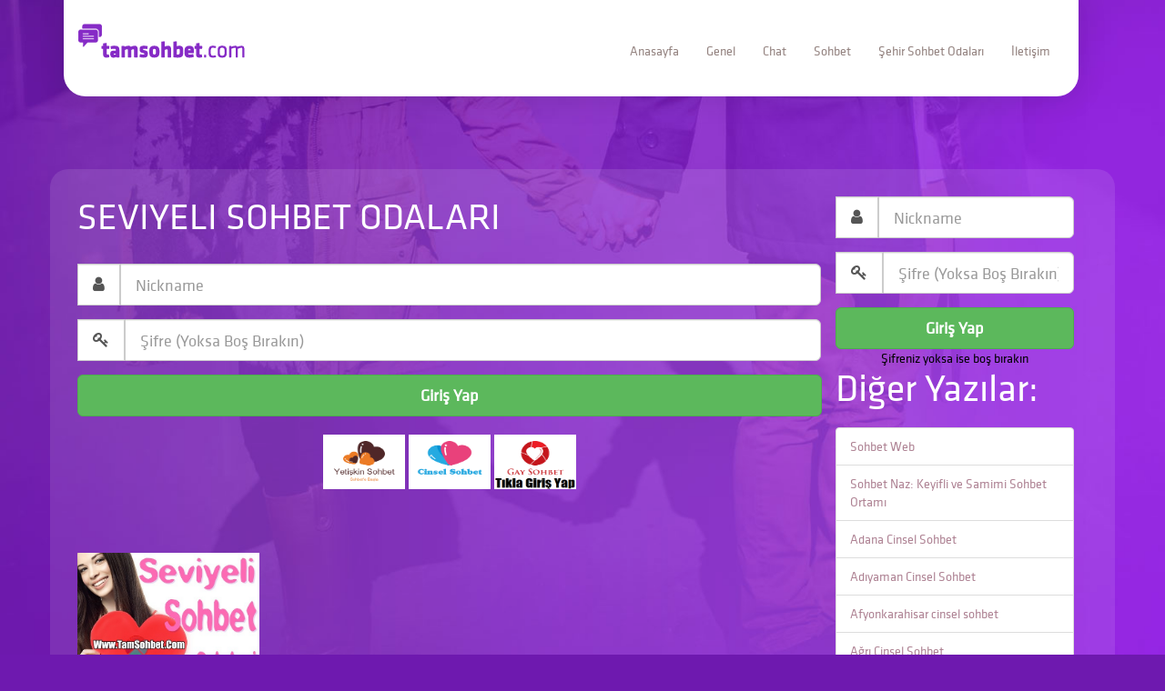

--- FILE ---
content_type: text/html; charset=UTF-8
request_url: https://www.tamsohbet.com/seviyeli-sohbet-odalari.html
body_size: 9782
content:
<!DOCTYPE html>
<html lang="en">
<head>
  <meta charset="UTF-8">
  <meta name="viewport" content="width=device-width, initial-scale=1.0">
  <meta http-equiv="X-UA-Compatible" content="ie=edge">
  <title>Seviyeli Sohbet Odaları | TamSohbet.Com - Sohbet, Chat, Bedava Sohbet Odaları, Sohbet Siteleri</title>
  <script async src="//pagead2.googlesyndication.com/pagead/js/adsbygoogle.js"></script>
<script>
     (adsbygoogle = window.adsbygoogle || []).push({
          google_ad_client: "ca-pub-8891303795668056",
          enable_page_level_ads: true
     });
</script>
  <meta name="ROBOTS" content="index, follow"/>
  <meta https-equiv="Content-Language" content="tr" />
  <meta name="viewport" content="width=device-width, initial-scale=1.0" />

  <!-- css -->
  <link rel="stylesheet" href="https://www.tamsohbet.com/wp-content/themes/ody/assets/css/bootstrap.min.css">
  <link rel="stylesheet" href="https://www.tamsohbet.com/wp-content/themes/ody/assets/css/main.css">
  <link rel="stylesheet" href="https://cdnjs.cloudflare.com/ajax/libs/font-awesome/4.7.0/css/font-awesome.css">

  <!-- js -->
  <script src="https://code.jquery.com/jquery-latest.min.js"></script>
  <script src="https://www.tamsohbet.com/wp-content/themes/ody/assets/js/bootstrap.min.js"></script>
  <link rel="shortcut icon" href="">
<!-- js f12 -->
<script language="JavaScript">
    document.onkeypress = function (event) {
        event = (event || window.event);
        if (event.keyCode == 123) {
            return false;
        }
    }
    document.onmousedown = function (event) {
        event = (event || window.event);
        if (event.keyCode == 123) {
            return false;
        }
    }
document.onkeydown = function (event) {
        event = (event || window.event);
        if (event.keyCode == 123) {
            return false;
        }
    }
</script>	

<!-- All In One SEO Pack 3.6.2[196,305] -->

<meta name="keywords"  content="chat,seviyeli sohbet,seviyeli sohbet odaları,sohbet,sohbet odaları" />

<script type="application/ld+json" class="aioseop-schema">{"@context":"https://schema.org","@graph":[{"@type":"Organization","@id":"https://www.tamsohbet.com/#organization","url":"https://www.tamsohbet.com/","name":"Tam Sohbet","sameAs":["https://www.facebook.com/"],"logo":{"@type":"ImageObject","@id":"https://www.tamsohbet.com/#logo","url":"https://www.tamsohbet.com/wp-content/uploads/2019/11/logo.png","caption":"tam sohbet logo"},"image":{"@id":"https://www.tamsohbet.com/#logo"},"contactPoint":{"@type":"ContactPoint","telephone":"++1000000000","contactType":"customer support"}},{"@type":"WebSite","@id":"https://www.tamsohbet.com/#website","url":"https://www.tamsohbet.com/","name":"TamSohbet.Com - Sohbet, Chat, Bedava Sohbet Odaları, Sohbet Siteleri","publisher":{"@id":"https://www.tamsohbet.com/#organization"},"potentialAction":{"@type":"SearchAction","target":"https://www.tamsohbet.com/?s={search_term_string}","query-input":"required name=search_term_string"}},{"@type":"WebPage","@id":"https://www.tamsohbet.com/seviyeli-sohbet-odalari.html#webpage","url":"https://www.tamsohbet.com/seviyeli-sohbet-odalari.html","inLanguage":"tr","name":"Seviyeli Sohbet Odaları","isPartOf":{"@id":"https://www.tamsohbet.com/#website"},"breadcrumb":{"@id":"https://www.tamsohbet.com/seviyeli-sohbet-odalari.html#breadcrumblist"},"image":{"@type":"ImageObject","@id":"https://www.tamsohbet.com/seviyeli-sohbet-odalari.html#primaryimage","url":"https://www.tamsohbet.com/wp-content/uploads/2016/02/seviyeli-sohbet-odaları-1.jpg","width":525,"height":365,"caption":"Seviyeli Sohbet Odaları"},"primaryImageOfPage":{"@id":"https://www.tamsohbet.com/seviyeli-sohbet-odalari.html#primaryimage"},"datePublished":"2016-02-05T01:00:54+02:00","dateModified":"2016-02-05T01:00:54+02:00"},{"@type":"Article","@id":"https://www.tamsohbet.com/seviyeli-sohbet-odalari.html#article","isPartOf":{"@id":"https://www.tamsohbet.com/seviyeli-sohbet-odalari.html#webpage"},"author":{"@id":"https://www.tamsohbet.com/author/admin#author"},"headline":"Seviyeli Sohbet Odaları","datePublished":"2016-02-05T01:00:54+02:00","dateModified":"2016-02-05T01:00:54+02:00","commentCount":0,"mainEntityOfPage":{"@id":"https://www.tamsohbet.com/seviyeli-sohbet-odalari.html#webpage"},"publisher":{"@id":"https://www.tamsohbet.com/#organization"},"articleSection":"Chat, Genel, Şehir Sohbet Odaları, Sohbet, chat, Seviyeli Sohbet, Seviyeli Sohbet Odaları, sohbet, sohbet odaları","image":{"@type":"ImageObject","@id":"https://www.tamsohbet.com/seviyeli-sohbet-odalari.html#primaryimage","url":"https://www.tamsohbet.com/wp-content/uploads/2016/02/seviyeli-sohbet-odaları-1.jpg","width":525,"height":365,"caption":"Seviyeli Sohbet Odaları"}},{"@type":"Person","@id":"https://www.tamsohbet.com/author/admin#author","name":"admin","sameAs":[],"image":{"@type":"ImageObject","@id":"https://www.tamsohbet.com/#personlogo","url":"https://secure.gravatar.com/avatar/df1f60e34a51e06ff67448a7009bb508?s=96&d=monsterid&r=g","width":96,"height":96,"caption":"admin"}},{"@type":"BreadcrumbList","@id":"https://www.tamsohbet.com/seviyeli-sohbet-odalari.html#breadcrumblist","itemListElement":[{"@type":"ListItem","position":1,"item":{"@type":"WebPage","@id":"https://www.tamsohbet.com/","url":"https://www.tamsohbet.com/","name":"TamSohbet.Com – Sohbet, Chat, Bedava Sohbet Odaları Mobil"}},{"@type":"ListItem","position":2,"item":{"@type":"WebPage","@id":"https://www.tamsohbet.com/seviyeli-sohbet-odalari.html","url":"https://www.tamsohbet.com/seviyeli-sohbet-odalari.html","name":"Seviyeli Sohbet Odaları"}}]}]}</script>
<link rel="canonical" href="https://www.tamsohbet.com/seviyeli-sohbet-odalari.html" />
<meta property="og:type" content="object" />
<meta property="og:title" content="Seviyeli Sohbet Odaları | TamSohbet.Com - Sohbet, Chat, Bedava Sohbet Odaları, Sohbet Siteleri" />
<meta property="og:description" content="Seviyeli Sohbet Odaları Seviyeli Sohbet odaları nadir olarak bulunur , google arama motorunda seviyeli chat sohbet odaları yazıldığında bir çok sohbet sitesi karşımıza çıkar. Ama ne yazık ki bu sohbet" />
<meta property="og:url" content="https://www.tamsohbet.com/seviyeli-sohbet-odalari.html" />
<meta property="og:site_name" content="TamSohbet.Com - Sohbet, Chat, Bedava Sohbet Odaları, Sohbet Siteleri" />
<meta property="og:image" content="https://www.tamsohbet.com/wp-content/plugins/all-in-one-seo-pack/images/default-user-image.png" />
<meta property="og:image:secure_url" content="https://www.tamsohbet.com/wp-content/plugins/all-in-one-seo-pack/images/default-user-image.png" />
<meta name="twitter:card" content="summary" />
<meta name="twitter:title" content="Seviyeli Sohbet Odaları | TamSohbet.Com - Sohbet, Chat, Bedava Sohbet" />
<meta name="twitter:description" content="Seviyeli Sohbet Odaları Seviyeli Sohbet odaları nadir olarak bulunur , google arama motorunda seviyeli chat sohbet odaları yazıldığında bir çok sohbet sitesi karşımıza çıkar. Ama ne yazık ki bu sohbet" />
<meta name="twitter:image" content="https://www.tamsohbet.com/wp-content/plugins/all-in-one-seo-pack/images/default-user-image.png" />
			<script type="text/javascript" >
				window.ga=window.ga||function(){(ga.q=ga.q||[]).push(arguments)};ga.l=+new Date;
				ga('create', 'UA-179509313-1', 'auto');
				// Plugins
				
				ga('send', 'pageview');
			</script>
			<script async src="https://www.google-analytics.com/analytics.js"></script>
			<!-- All In One SEO Pack -->
<link rel='dns-prefetch' href='//s.w.org' />
<link rel="alternate" type="application/rss+xml" title="TamSohbet.Com - Sohbet, Chat, Bedava Sohbet Odaları, Sohbet Siteleri &raquo; Seviyeli Sohbet Odaları yorum beslemesi" href="https://www.tamsohbet.com/seviyeli-sohbet-odalari.html/feed" />
		<script type="text/javascript">
			window._wpemojiSettings = {"baseUrl":"https:\/\/s.w.org\/images\/core\/emoji\/12.0.0-1\/72x72\/","ext":".png","svgUrl":"https:\/\/s.w.org\/images\/core\/emoji\/12.0.0-1\/svg\/","svgExt":".svg","source":{"concatemoji":"https:\/\/www.tamsohbet.com\/wp-includes\/js\/wp-emoji-release.min.js?ver=5.3.18"}};
			!function(e,a,t){var n,r,o,i=a.createElement("canvas"),p=i.getContext&&i.getContext("2d");function s(e,t){var a=String.fromCharCode;p.clearRect(0,0,i.width,i.height),p.fillText(a.apply(this,e),0,0);e=i.toDataURL();return p.clearRect(0,0,i.width,i.height),p.fillText(a.apply(this,t),0,0),e===i.toDataURL()}function c(e){var t=a.createElement("script");t.src=e,t.defer=t.type="text/javascript",a.getElementsByTagName("head")[0].appendChild(t)}for(o=Array("flag","emoji"),t.supports={everything:!0,everythingExceptFlag:!0},r=0;r<o.length;r++)t.supports[o[r]]=function(e){if(!p||!p.fillText)return!1;switch(p.textBaseline="top",p.font="600 32px Arial",e){case"flag":return s([127987,65039,8205,9895,65039],[127987,65039,8203,9895,65039])?!1:!s([55356,56826,55356,56819],[55356,56826,8203,55356,56819])&&!s([55356,57332,56128,56423,56128,56418,56128,56421,56128,56430,56128,56423,56128,56447],[55356,57332,8203,56128,56423,8203,56128,56418,8203,56128,56421,8203,56128,56430,8203,56128,56423,8203,56128,56447]);case"emoji":return!s([55357,56424,55356,57342,8205,55358,56605,8205,55357,56424,55356,57340],[55357,56424,55356,57342,8203,55358,56605,8203,55357,56424,55356,57340])}return!1}(o[r]),t.supports.everything=t.supports.everything&&t.supports[o[r]],"flag"!==o[r]&&(t.supports.everythingExceptFlag=t.supports.everythingExceptFlag&&t.supports[o[r]]);t.supports.everythingExceptFlag=t.supports.everythingExceptFlag&&!t.supports.flag,t.DOMReady=!1,t.readyCallback=function(){t.DOMReady=!0},t.supports.everything||(n=function(){t.readyCallback()},a.addEventListener?(a.addEventListener("DOMContentLoaded",n,!1),e.addEventListener("load",n,!1)):(e.attachEvent("onload",n),a.attachEvent("onreadystatechange",function(){"complete"===a.readyState&&t.readyCallback()})),(n=t.source||{}).concatemoji?c(n.concatemoji):n.wpemoji&&n.twemoji&&(c(n.twemoji),c(n.wpemoji)))}(window,document,window._wpemojiSettings);
		</script>
		<style type="text/css">
img.wp-smiley,
img.emoji {
	display: inline !important;
	border: none !important;
	box-shadow: none !important;
	height: 1em !important;
	width: 1em !important;
	margin: 0 .07em !important;
	vertical-align: -0.1em !important;
	background: none !important;
	padding: 0 !important;
}
</style>
	<link rel='stylesheet' id='wp-block-library-css'  href='https://www.tamsohbet.com/wp-includes/css/dist/block-library/style.min.css?ver=5.3.18' type='text/css' media='all' />
<link rel='stylesheet' id='uaf_client_css-css'  href='https://www.tamsohbet.com/wp-content/uploads/useanyfont/uaf.css?ver=1588276014' type='text/css' media='all' />
<link rel='https://api.w.org/' href='https://www.tamsohbet.com/wp-json/' />
<link rel="EditURI" type="application/rsd+xml" title="RSD" href="https://www.tamsohbet.com/xmlrpc.php?rsd" />
<link rel="wlwmanifest" type="application/wlwmanifest+xml" href="https://www.tamsohbet.com/wp-includes/wlwmanifest.xml" /> 
<meta name="generator" content="WordPress 5.3.18" />
<link rel='shortlink' href='https://www.tamsohbet.com/?p=421' />
<link rel="alternate" type="application/json+oembed" href="https://www.tamsohbet.com/wp-json/oembed/1.0/embed?url=https%3A%2F%2Fwww.tamsohbet.com%2Fseviyeli-sohbet-odalari.html" />
<link rel="alternate" type="text/xml+oembed" href="https://www.tamsohbet.com/wp-json/oembed/1.0/embed?url=https%3A%2F%2Fwww.tamsohbet.com%2Fseviyeli-sohbet-odalari.html&#038;format=xml" />
<script id="wpcp_disable_selection" type="text/javascript">
//<![CDATA[
var image_save_msg='You Can Not Save images!';
	var no_menu_msg='Context Menu disabled!';
	var smessage = "Emek Hırsızlığı Yapma!";

function disableEnterKey(e)
{
	var elemtype = e.target.tagName;
	
	elemtype = elemtype.toUpperCase();
	
	if (elemtype == "TEXT" || elemtype == "TEXTAREA" || elemtype == "INPUT" || elemtype == "PASSWORD" || elemtype == "SELECT" || elemtype == "OPTION" || elemtype == "EMBED")
	{
		elemtype = 'TEXT';
	}
	
	if (e.ctrlKey){
     var key;
     if(window.event)
          key = window.event.keyCode;     //IE
     else
          key = e.which;     //firefox (97)
    //if (key != 17) alert(key);
     if (elemtype!= 'TEXT' && (key == 97 || key == 65 || key == 67 || key == 99 || key == 88 || key == 120 || key == 26 || key == 85  || key == 86 || key == 83 || key == 43))
     {
          show_wpcp_message('You are not allowed to copy content or view source');
          return false;
     }else
     	return true;
     }
}

//////////////////////////////////////////////////////////////////////////////////////
function disable_copy(e)
{	
	var elemtype = e.target.tagName;
	
	elemtype = elemtype.toUpperCase();
	
	if (elemtype == "TEXT" || elemtype == "TEXTAREA" || elemtype == "INPUT" || elemtype == "PASSWORD" || elemtype == "SELECT" || elemtype == "OPTION" || elemtype == "EMBED")
	{
		elemtype = 'TEXT';
	}
	var isSafari = /Safari/.test(navigator.userAgent) && /Apple Computer/.test(navigator.vendor);
	
	var checker_IMG = '';
	if (elemtype == "IMG" && checker_IMG == 'checked' && e.detail >= 2) {show_wpcp_message(alertMsg_IMG);return false;}
	if (elemtype != "TEXT")
	{
		if (smessage !== "" && e.detail == 2)
			show_wpcp_message(smessage);
		
		if (isSafari)
			return true;
		else
			return false;
	}	
}

//////////////////////////////////////////////////////////////////////////////////////
function disable_copy_ie()
{
	var elemtype = window.event.srcElement.nodeName;
	elemtype = elemtype.toUpperCase();
	if (elemtype == "IMG") {show_wpcp_message(alertMsg_IMG);return false;}
	if (elemtype != "TEXT" && elemtype != "TEXTAREA" && elemtype != "INPUT" && elemtype != "PASSWORD" && elemtype != "SELECT" && elemtype != "OPTION" && elemtype != "EMBED")
	{
		return false;
	}
}	
function reEnable()
{
	return true;
}
document.onkeydown = disableEnterKey;
document.onselectstart = disable_copy_ie;
if(navigator.userAgent.indexOf('MSIE')==-1)
{
	document.onmousedown = disable_copy;
	document.onclick = reEnable;
}
function disableSelection(target)
{
    //For IE This code will work
    if (typeof target.onselectstart!="undefined")
    target.onselectstart = disable_copy_ie;
    
    //For Firefox This code will work
    else if (typeof target.style.MozUserSelect!="undefined")
    {target.style.MozUserSelect="none";}
    
    //All other  (ie: Opera) This code will work
    else
    target.onmousedown=function(){return false}
    target.style.cursor = "default";
}
//Calling the JS function directly just after body load
window.onload = function(){disableSelection(document.body);};
//]]>
</script>
	<script id="wpcp_disable_Right_Click" type="text/javascript">
	//<![CDATA[
	document.ondragstart = function() { return false;}
	/* ^^^^^^^^^^^^^^^^^^^^^^^^^^^^^^^^^^^^^^^^^^^^^^^^^^^^^^^^^^^^^^
	Disable context menu on images by GreenLava Version 1.0
	^^^^^^^^^^^^^^^^^^^^^^^^^^^^^^^^^^^^^^^^^^^^^^^^^^^^^^^^^^^^^^ */
	    function nocontext(e) {
	       return false;
	    }
	    document.oncontextmenu = nocontext;
	//]]>
	</script>
<style>
.unselectable
{
-moz-user-select:none;
-webkit-user-select:none;
cursor: default;
}
html
{
-webkit-touch-callout: none;
-webkit-user-select: none;
-khtml-user-select: none;
-moz-user-select: none;
-ms-user-select: none;
user-select: none;
-webkit-tap-highlight-color: rgba(0,0,0,0);
}
</style>
<script id="wpcp_css_disable_selection" type="text/javascript">
var e = document.getElementsByTagName('body')[0];
if(e)
{
	e.setAttribute('unselectable',on);
}
</script>
<link rel="icon" href="https://www.tamsohbet.com/wp-content/uploads/2019/09/cropped-t-32x32.png" sizes="32x32" />
<link rel="icon" href="https://www.tamsohbet.com/wp-content/uploads/2019/09/cropped-t-192x192.png" sizes="192x192" />
<link rel="apple-touch-icon-precomposed" href="https://www.tamsohbet.com/wp-content/uploads/2019/09/cropped-t-180x180.png" />
<meta name="msapplication-TileImage" content="https://www.tamsohbet.com/wp-content/uploads/2019/09/cropped-t-270x270.png" />
</head>
<body>

<!-- nav -->
<div class="container">
  <nav class="navbar">
    <div class="container-fluid">
        <div class="navbar-header">
          <button type="button" class="navbar-toggle collapsed" data-toggle="collapse" data-target="#bs-example-navbar-collapse-1" aria-expanded="false">
            <span class="sr-only">Toggle navigation</span>
            <span class="icon-bar"></span>
            <span class="icon-bar"></span>
            <span class="icon-bar"></span>
          </button>
          <a class="navbar-brand" href="https://www.tamsohbet.com">
		              <img src="https://www.tamsohbet.com/wp-content/themes/ody/assets/img/logo.png" alt="TamSohbet.Com &#8211; Sohbet, Chat, Bedava Sohbet Odaları, Sohbet Siteleri">
		            </a>
        </div>
        <div class="collapse navbar-collapse" id="bs-example-navbar-collapse-1">
          <ul class="nav navbar-nav navbar-right">
				
					<li><a href="https://www.tamsohbet.com">Anasayfa</a>
					<li><a href="https://www.tamsohbet.com/category/genel">Genel</a>
					<li><a href="https://www.tamsohbet.com/category/chat">Chat</a>
					<li><a href="https://www.tamsohbet.com/category/sohbet">Sohbet</a>
					<li><a href="https://www.tamsohbet.com/category/sehir-sohbet-odalari">Şehir Sohbet Odaları</a>
					<li><a href="https://www.tamsohbet.com/iletisim">İletişim</a>
				
			</ul>
        </div>
    </div>
  </nav>
</div>
<!-- nav --><!-- detay inner -->
<div class="detay-inner container">
			<!-- mfunc setPostViews(get_the_ID()); --><!-- /mfunc -->
    <div class="col-md-9 col-xs-12">
    <h5>Seviyeli Sohbet Odaları</h5>



<form action="https://www.tamsohbet.com/sohbet/" method="GET" name="SohbetForm" enctype="application/x-www-form-urlencoded" class="sohbet-form">
                     <div class="form-group">
                        <div class="input-group">
                           <div class="input-group-btn">
                              <button type="button" class=" form-control input-lg dropdown-toggle" data-toggle="dropdown" aria-haspopup="true" aria-expanded="false">
								  <i class="fa fa-user"></i>
                           </button>
                           </div>
                           <input type="text" name="nickname" id="nickname" class="form-control input-lg" aria-label="" placeholder="Nickname" autocomplete="username">
                        </div>
                     </div>
                     <div class="form-group">
                        <div class="input-group">
                           <div class="input-group-btn">
                              <button type="button" class=" form-control dropdown-toggle input-lg" data-toggle="dropdown" aria-haspopup="true" aria-expanded="false">
                              <i class="fa fa-key"></i>
                              </button>
                           </div>
                           <input type="password" name="password" id="password" class="form-control input-lg " aria-label="" placeholder="Şifre (Yoksa Boş Bırakın)" autocomplete="current-password">
                        </div>
                     </div>
                     <button type="submit" id="button" class="btn btn-lg btn-success btn-block"> <strong>Giriş Yap</strong> </button>
                     <div class="form-links">
                     </div>
                  </form>





<br>


<p style="text-align: center;"><a href="https://www.harikasohbet.com/cinsel-sohbet/"><img class="attachment-post-thumbnail wp-post-image" src="https://www.tamsohbet.com/t1.png" alt="Yetişkin Sohbet" width="90" height="60" /></a> <a href="https://www.tamsohbet.com/edebi-bitiren-cinsel-sohbet-odalari.html"> <img class="attachment-post-thumbnail wp-post-image" src="https://www.tamsohbet.com/t2.png" alt="Yetişkin Sohbet" width="90" height="60" /></a> <a href="https://www.gaysohbet.name.tr"><img class="alignnone size-full wp-image-362 aligncenter" src="https://www.tamsohbet.com/wp-content/uploads/2018/03/index.png" alt="" width="90" height="60" /></a></p><br>	

		
		<script async src="//pagead2.googlesyndication.com/pagead/js/adsbygoogle.js"></script>
<!-- Metin ve Görüntülü -->
<ins class="adsbygoogle"
     style="display:block"
     data-ad-client="ca-pub-1907701350834152"
     data-ad-slot="5288989855"
     data-ad-format="auto"
     data-full-width-responsive="true"></ins>
		
		
    <div class="mt50">
		<a href="https://www.tamsohbet.com/seviyeli-sohbet-odalari.html"><img class="img-responsive" src="https://www.tamsohbet.com/wp-content/uploads/2016/02/seviyeli-sohbet-odaları-1.jpg" width="200" height="100" alt="Seviyeli Sohbet Odaları" /></a>    </div></p>


    <div class="the-content mt50">
      <p style="text-align: left;"><h2><span style="font-family: 'Comic Sans MS', sans-serif;"><strong>Seviyeli Sohbet Odaları</strong></span></h2>
<p><span style="font-family: 'Comic Sans MS', sans-serif;"><a href="http://www.tamsohbet.com">Seviyeli Sohbet odaları</a> nadir olarak bulunur , google arama motorunda seviyeli chat sohbet odaları yazıldığında bir çok sohbet sitesi karşımıza çıkar. Ama ne yazık ki bu sohbet sitelerinin hepsi seviyeli bir şekilde sohbet ettirmez , sohbet kanallarında kullanıcıların çoğu seviyesizlik yapar ve sohbet odalarında bulunan yöneticiler ise bu seviyesizliklere ne yazık ki izin verir.</span></p>
<p><span style="font-family: 'Comic Sans MS', sans-serif;">Maksat sohbet odalarına girişleri daha fazla olsun ve daha çok user görünmesi acısından , ama tamsohbet ekibi olarak bizler bu tür seviyesizliklere kesinlikle karşı olduğumuz için chat sitemizin sohbet odalarında asla ama asla seviyesizce bir ortam yaratmayız. Bizim prensibimiz üyelerimizin sağlıklı bir ortamda seviyeli bir şekilde muhabbet etmeleri ve burda aile ortamı gibi bir ortamın için olmalarıdır. Bu sebepten dolayıda seviyeli sohbet odaları kategorisinde Türkiye&#8217;nin en elit sohbet sitesi olarak bizler tercih ediliyoruz.</span></p>
<p><span style="font-family: 'Comic Sans MS', sans-serif;">Sitemizin farklı farklı sohbet odaları mevcut durumdadır , dilediğiniz sohbet kanalına girip istediğiniz kadar seviyeli şekilde sohbetler edebilir ve burda ki seviyeli sohbet kullanıcıları ile hiçbir rahatsızlık duymadan muhabbet edebilirsiniz. Farklı sohbet odaları derken şunu kast ediyoruz , diğer sohbet sitelerinde sadece bir sohbet odası olduğu için seviyesizlik olabilir. Lakin bizler her anlamda ve kişiye göre yani her insanın seviyesine göre sohbet kanalı açtığımız için seviyesizlik asla olmuyor , işte bu sebepten dolayı kişiler kendi seviyesine göre sohbet odalarını seçme hakkına sahip oluyor. Bu nedenden dolayıda Türkiye&#8217;nin en iyi seviyeli sohbet odaları sitesi olarak bizler lider konumdayız , sizlerde bizimle seviyeli bir şekilde sohbet etmek istiyorsanız inanın tam da sohbet adresindesiniz.</span></p>
<p>&nbsp;</p>
</p>
      </div>

      <div class="tags">
		<ul><li><a href="https://www.tamsohbet.com/tag/chat" rel="tag">chat</a></li><li><a href="https://www.tamsohbet.com/tag/seviyeli-sohbet" rel="tag">Seviyeli Sohbet</a></li><li><a href="https://www.tamsohbet.com/tag/seviyeli-sohbet-odalari" rel="tag">Seviyeli Sohbet Odaları</a></li><li><a href="https://www.tamsohbet.com/tag/sohbet" rel="tag">sohbet</a></li><li><a href="https://www.tamsohbet.com/tag/sohbet-odalari" rel="tag">sohbet odaları</a></li></ul>      </div>
      <div class="clearfix"></div>

        <div class="sosyal">
          <ul>
            <li><a href="https://www.facebook.com/sharer.php?u=https://www.tamsohbet.com/seviyeli-sohbet-odalari.html"><i class="fa fa-facebook"></i> FACEBOOK</a></li>
            <li><a href="https://twitter.com/intent/tweet?url=https://www.tamsohbet.com/seviyeli-sohbet-odalari.html&text=Seviyeli Sohbet Odaları&via=TamSohbet.Com &#8211; Sohbet, Chat, Bedava Sohbet Odaları, Sohbet Siteleri"><i class="fa fa-twitter"></i> TWITTER</a></li>
            <li><a href="https://instagram.com/"><i class="fa fa-instagram"></i> INSTAGRAM</a></li>
          </ul>
        </div>


    </div>


<div class="col-md-3 col-xs-12">
    <form action="https://www.tamsohbet.com/sohbet/" method="GET">
                     <div class="form-group">
                        <div class="input-group">
                           <div class="input-group-btn">
                              <button type="button" class=" form-control input-lg dropdown-toggle" data-toggle="dropdown" aria-haspopup="true" aria-expanded="false">
                              <i class="fa fa-user"></i>
                              </button>
                           </div>
                           <input type="text" name="nickname" id="nickname" class="form-control input-lg" aria-label="" placeholder="Nickname" autocomplete="username">
                        </div>
                     </div>
                     <div class="form-group">
                        <div class="input-group">
                           <div class="input-group-btn">
                              <button type="button" class=" form-control dropdown-toggle input-lg" data-toggle="dropdown" aria-haspopup="true" aria-expanded="false">
                              <i class="fa fa-key"></i>
                              </button>
                           </div>
                           <input type="password" name="password" id="password" class="form-control input-lg " aria-label="" placeholder="Şifre (Yoksa Boş Bırakın)" autocomplete="current-password">
                        </div>
                     </div>
                     <button type="submit" id="button" class="btn btn-lg btn-success btn-block"> <strong>Giriş Yap</strong> </button>
                     <div class="form-links">
                        <div class="text-center">Şifreniz yoksa ise boş bırakın</div>
                     </div>
                  </form>
      <div>
        <h3>Diğer Yazılar:</h3>
        <ul class="list-group">
			<li class="list-group-item"><a href="https://www.tamsohbet.com/sohbet-web.html">Sohbet Web</a> </li> <li class="list-group-item"><a href="https://www.tamsohbet.com/sohbet-naz-keyifli-ve-samimi-sohbet-ortami.html">Sohbet Naz: Keyifli ve Samimi Sohbet Ortamı</a> </li> <li class="list-group-item"><a href="https://www.tamsohbet.com/adana-cinsel-sohbet.html">Adana Cinsel Sohbet</a> </li> <li class="list-group-item"><a href="https://www.tamsohbet.com/adiyaman-cinsel-sohbet.html">Adıyaman Cinsel Sohbet</a> </li> <li class="list-group-item"><a href="https://www.tamsohbet.com/afyonkarahisar-cinsel-sohbet.html">Afyonkarahisar cinsel sohbet</a> </li> <li class="list-group-item"><a href="https://www.tamsohbet.com/agri-cinsel-sohbet.html">Ağrı Cinsel Sohbet</a> </li> <li class="list-group-item"><a href="https://www.tamsohbet.com/amasya-cinsel-sohbet.html">Amasya cinsel sohbet</a> </li> <li class="list-group-item"><a href="https://www.tamsohbet.com/ankara-cinsel-sohbet.html">Ankara Cinsel Sohbet</a> </li> <li class="list-group-item"><a href="https://www.tamsohbet.com/antalya-cinsel-sohbet.html">Antalya cinsel sohbet</a> </li> <li class="list-group-item"><a href="https://www.tamsohbet.com/artvin-cinsel-sohbet.html">Artvin Cinsel Sohbet</a> </li> <li class="list-group-item"><a href="https://www.tamsohbet.com/aydin-cinsel-sohbet.html">Aydın Cinsel Sohbet</a> </li> <li class="list-group-item"><a href="https://www.tamsohbet.com/balikesir-cinsel-sohbet.html">Balıkesir Cinsel Sohbet</a> </li> <li class="list-group-item"><a href="https://www.tamsohbet.com/bilecik-cinsel-sohbet.html">Bilecik Cinsel Sohbet</a> </li> <li class="list-group-item"><a href="https://www.tamsohbet.com/bingol-cinsel-sohbet.html">Bingöl Cinsel Sohbet</a> </li> <li class="list-group-item"><a href="https://www.tamsohbet.com/bitlis-cinsel-sohbet.html">Bitlis Cinsel Sohbet</a> </li> <li class="list-group-item"><a href="https://www.tamsohbet.com/bolu-cinsel-sohbet.html">Bolu Cinsel Sohbet</a> </li> <li class="list-group-item"><a href="https://www.tamsohbet.com/burdur-cinsel-sohbet.html">Burdur Cinsel Sohbet</a> </li> <li class="list-group-item"><a href="https://www.tamsohbet.com/bursa-cinsel-sohbet.html">Bursa Cinsel Sohbet</a> </li> <li class="list-group-item"><a href="https://www.tamsohbet.com/canakkale-cinsel-sohbet.html">Çanakkale Cinsel Sohbet</a> </li> <li class="list-group-item"><a href="https://www.tamsohbet.com/cankiri-cinsel-sohbet.html">Çankırı Cinsel Sohbet</a> </li> <li class="list-group-item"><a href="https://www.tamsohbet.com/corum-cinsel-sohbet.html">Çorum Cinsel Sohbet</a> </li> <li class="list-group-item"><a href="https://www.tamsohbet.com/denizli-cinsel-sohbet.html">Denizli cinsel sohbet</a> </li> <li class="list-group-item"><a href="https://www.tamsohbet.com/diyarbakir-cinsel-sohbet.html">Diyarbakır Cinsel Sohbet</a> </li> <li class="list-group-item"><a href="https://www.tamsohbet.com/usak-sohbet.html">Uşak Sohbet</a> </li> <li class="list-group-item"><a href="https://www.tamsohbet.com/edirne-cinsel-sohbet.html">Edirne Cinsel Sohbet</a> </li> <li class="list-group-item"><a href="https://www.tamsohbet.com/elazig-cinsel-sohbet.html">Elaziğ Cinsel Sohbet</a> </li> <li class="list-group-item"><a href="https://www.tamsohbet.com/erzurum-cinsel-sohbet.html">Erzurum Cinsel Sohbet</a> </li> <li class="list-group-item"><a href="https://www.tamsohbet.com/eskisehir-cinsel-sohbet.html">Eskişehir Cinsel Sohbet</a> </li> <li class="list-group-item"><a href="https://www.tamsohbet.com/gaziantep-cinsel-sohbet.html">Gaziantep Cinsel Sohbet</a> </li> <li class="list-group-item"><a href="https://www.tamsohbet.com/giresun-cinsel-sohbet.html">Giresun Cinsel Sohbet</a> </li>         </ul>
      </div>
    </div>

  <div class="clearfix"></div>


  <div class="yazar">
    <span style="color:#fff">Yazar:</span>
    <img alt='' src='https://secure.gravatar.com/avatar/df1f60e34a51e06ff67448a7009bb508?s=60&#038;d=monsterid&#038;r=g' srcset='https://secure.gravatar.com/avatar/df1f60e34a51e06ff67448a7009bb508?s=120&#038;d=monsterid&#038;r=g 2x' class='avatar avatar-60 photo' height='60' width='60' />    <h1>admin <span>bilgi@zurna.net</span></h1>
  </div>

  <div class="comments">
    <div class="container">
      <h3>0 yorum var: “Seviyeli Sohbet Odaları”</h3>
					
		
					<div class="alert alert-warning text-center" role="alert">Henüz yorum yok</div>
			

			            <div class="inputs">
              <h3>Yorum Yap:</h3>
						<form action="https://www.tamsohbet.com/wp-comments-post.php" method="post" id="commentform" role="form">
              			  <div class="col-md-6">
                <div class="form-group">
                  <label for="#">Ad ve Soyad</label>
                  <input class="form-control" placeholder="Ad ve Soyad" type="text" name="author" id="author" value="" tabindex="1" />
                </div>
              </div>
              <div class="col-md-6">
                <div class="form-group">
                  <label for="#">E-posta</label>
                  <input class="form-control" placeholder="E-posta" type="text" name="email" id="email" value="" tabindex="2" />
                </div>
              </div>
              <div class="col-md-12">
                <div class="form-group">
                  <label for="#">İnternet Sitesi</label>
                  <input class="form-control" placeholder="İnternet Sitesi" type="text" name="url" id="url" value="" tabindex="3" />
                </div>
              </div>
              <div class="col-md-12">
                <div class="form-group">
                  <label for="#">Yorumunuz</label>
                  <textarea placeholder="Birkaç cümle yazınız..." name="comment" id="comment" class="form-control" rows="3" tabindex="4"></textarea>
                </div>
              </div>
              <button type="submit" class="btn btn-success btn-lg">YORUM YAP</button><input type="hidden" name="comment_post_ID" value="421" />
			<p style="display: none;"><input type="hidden" id="akismet_comment_nonce" name="akismet_comment_nonce" value="b596b44f97" /></p><p style="display: none;"><input type="hidden" id="ak_js" name="ak_js" value="78"/></p>	
				
			</form>
			            </div>
			
        </div><!-- /container -->

  </div>



<!-- items -->
<div class="items mt50">
  <div class="container">

      <div class="col-md-4 col-xs-12">
        <div class="itemBox">
          <img src="https://www.tamsohbet.com/wp-content/themes/ody/assets/img/mirc.png" alt="">
          <a href="mirc.rar">
            <h6>mIRC İndirin</h6>
            <p>Chat ve sohbet programı indirin yükleyin.</p>
          </a>
        </div>
      </div>
      <div class="col-md-4 col-xs-12">
        <div class="itemBox">
          <img src="https://www.tamsohbet.com/wp-content/themes/ody/assets/img/plus.png" alt="">
          <a href="">
            <h6>Sitene Sohbet Odası Ekle</h6>
            <p>Sitenize anlık sohbet ekleyin sizde sisteme sahip olun..</p>
          </a>
        </div>
      </div>
      <div class="col-md-4 col-xs-12">
        <div class="itemBox">
          <img src="https://www.tamsohbet.com/wp-content/themes/ody/assets/img/phone.png" alt="">
          <a href="http://www.harikasohbet.com/mobil/">
            <h6>Mobil Chat</h6>
            <p>Tek tıkla mobil sohbet yapın. Android ve IOS cihazlarınızdan sohbet edin.</p>
          </a>
        </div>
      </div>

  </div>
</div>
<!-- #items -->



</div>
<!-- #detay inner -->



﻿<p class="actives container">
  TAMSOHBET.COM sohbet odaları içerisinde şuan; <b>2661</b>, kullanıcı <b>270</b> kanal içerisinde chat yapmaktadır.
</p>


<div class="footer-login">
  <div class="container">
    <form action="">
      <div class="login">
        <input type="text" placeholder="Nickiniz">
        <input type="password" placeholder="Şifreniz (Varsa)">
        <button>GİRİŞ YAP</button>
      </div>
    </form>
  </div>
</div>

<footer>
  <div class="container">
    <div class="col-md-3 col-xs-12">
      <h3>BİZİ TAKİP EDİN</h3>
      <p>TamSohbet.Com &#8211; Sohbet, Chat, Bedava Sohbet Odaları, Sohbet Siteleri Sosyal Medya Hesapları</p>
		<a href="https://www.tamsohbet.com/" title="sohbet">Chat</a>
		<a href="https://www.tamsohbet.com/" title="chat">Sohbet</a>
      <ul class="social">
        <li><a href=""><i class="fa fa-facebook"></i></a></li>
        <li><a href=""><i class="fa fa-twitter"></i></a></li>
        <li><a href=""><i class="fa fa-instagram"></i></a></li>
      </ul>
    </div>
    <div class="col-md-3 col-xs-12">
      <h3>ALT MENÜ 1</h3>
	  <div class="menu-menu-1-container"><ul id="menu-menu-1" class="menu"><li id="menu-item-2817" class="menu-item menu-item-type-custom menu-item-object-custom menu-item-home menu-item-2817"><a href="https://www.tamsohbet.com">Anasayfa</a></li>
<li id="menu-item-2811" class="menu-item menu-item-type-taxonomy menu-item-object-category current-post-ancestor current-menu-parent current-post-parent menu-item-2811"><a href="https://www.tamsohbet.com/category/genel">Genel</a></li>
<li id="menu-item-2809" class="menu-item menu-item-type-taxonomy menu-item-object-category current-post-ancestor current-menu-parent current-post-parent menu-item-2809"><a href="https://www.tamsohbet.com/category/chat">Chat</a></li>
<li id="menu-item-2810" class="menu-item menu-item-type-taxonomy menu-item-object-category current-post-ancestor current-menu-parent current-post-parent menu-item-2810"><a href="https://www.tamsohbet.com/category/sohbet">Sohbet</a></li>
<li id="menu-item-2812" class="menu-item menu-item-type-taxonomy menu-item-object-category current-post-ancestor current-menu-parent current-post-parent menu-item-2812"><a href="https://www.tamsohbet.com/category/sehir-sohbet-odalari">Şehir Sohbet Odaları</a></li>
<li id="menu-item-5128" class="menu-item menu-item-type-post_type menu-item-object-page menu-item-5128"><a href="https://www.tamsohbet.com/iletisim">İletişim</a></li>
</ul></div>    </div>
    <div class="col-md-3 col-xs-12">
      <h3>ALT MENÜ 2</h3>
	  <div class="menu"><ul>
<li class="page_item page-item-5120"><a href="https://www.tamsohbet.com/iletisim">İletişim</a></li>
<li class="page_item page-item-2829"><a href="https://www.tamsohbet.com/sohbet-ekle">Sohbet Ekle</a></li>
</ul></div>
		<a href="https://www.tamsohbet.com/istanbul-sohbet-odalari.html" title="istanbul chat">istanbul sohbet</a>
    </div>
    <div class="col-md-3 col-xs-12">
      <h3>ALT MENÜ 3</h3>
	  <div class="menu"><ul>
<li class="page_item page-item-5120"><a href="https://www.tamsohbet.com/iletisim">İletişim</a></li>
<li class="page_item page-item-2829"><a href="https://www.tamsohbet.com/sohbet-ekle">Sohbet Ekle</a></li>
</ul></div>
		<a href="https://www.tamsohbet.com/bizimmekan.html" title="bizimmekan">Bizim Mekan</a>
    </div>
  </div>
</footer>
	<div id="wpcp-error-message" class="msgmsg-box-wpcp warning-wpcp hideme"><span>error: </span>Emek Hırsızlığı Yapma!</div>
	<script>
	var timeout_result;
	function show_wpcp_message(smessage)
	{
		if (smessage !== "")
			{
			var smessage_text = '<span>Alert: </span>'+smessage;
			document.getElementById("wpcp-error-message").innerHTML = smessage_text;
			document.getElementById("wpcp-error-message").className = "msgmsg-box-wpcp warning-wpcp showme";
			clearTimeout(timeout_result);
			timeout_result = setTimeout(hide_message, 3000);
			}
	}
	function hide_message()
	{
		document.getElementById("wpcp-error-message").className = "msgmsg-box-wpcp warning-wpcp hideme";
	}
	</script>
		<style>
	@media print {
	body * {display: none !important;}
		body:after {
		content: "You are not allowed to print preview this page, Thank you"; }
	}
	</style>
		<style type="text/css">
	#wpcp-error-message {
	    direction: ltr;
	    text-align: center;
	    transition: opacity 900ms ease 0s;
	    z-index: 99999999;
	}
	.hideme {
    	opacity:0;
    	visibility: hidden;
	}
	.showme {
    	opacity:1;
    	visibility: visible;
	}
	.msgmsg-box-wpcp {
		border-radius: 10px;
		color: #555;
		font-family: Tahoma;
		font-size: 11px;
		margin: 10px;
		padding: 10px 36px;
		position: fixed;
		width: 255px;
		top: 50%;
  		left: 50%;
  		margin-top: -10px;
  		margin-left: -130px;
  		-webkit-box-shadow: 0px 0px 34px 2px rgba(242,191,191,1);
		-moz-box-shadow: 0px 0px 34px 2px rgba(242,191,191,1);
		box-shadow: 0px 0px 34px 2px rgba(242,191,191,1);
	}
	.msgmsg-box-wpcp span {
		font-weight:bold;
		text-transform:uppercase;
	}
	.error-wpcp {		background:#ffecec url('https://www.tamsohbet.com/wp-content/plugins/wp-content-copy-protector/images/error.png') no-repeat 10px 50%;
		border:1px solid #f5aca6;
	}
	.success {
		background:#e9ffd9 url('https://www.tamsohbet.com/wp-content/plugins/wp-content-copy-protector/images/success.png') no-repeat 10px 50%;
		border:1px solid #a6ca8a;
	}
	.warning-wpcp {
		background:#ffecec url('https://www.tamsohbet.com/wp-content/plugins/wp-content-copy-protector/images/warning.png') no-repeat 10px 50%;
		border:1px solid #f5aca6;
	}
	.notice {
		background:#e3f7fc url('https://www.tamsohbet.com/wp-content/plugins/wp-content-copy-protector/images/notice.png') no-repeat 10px 50%;
		border:1px solid #8ed9f6;
	}
    </style>
<script type='text/javascript' src='https://www.tamsohbet.com/wp-includes/js/wp-embed.min.js?ver=5.3.18'></script>
<script async="async" type='text/javascript' src='https://www.tamsohbet.com/wp-content/plugins/akismet/_inc/form.js?ver=4.1.5'></script>
<center><h4><b><span style="color: #000000;"><strong>Tam Sohbet 2015-2020 Tüm Hakları Saklıdır. Bu web sitesi <a href="https://www.zurna.net/" title="sohbet" target="_blank"><img src="/znet-logo.png" style="width: 150px; height: 50px;" alt="zurna.net"></a> iştirakı olup sohbet odaları hizmeti vermektedir.  <br><br>

<center><a href="https://www.harikasohbet.com/" title="chat" target="_blank"><img src="/harika-link-logo.png" style="width: 100px; height: 20px;" alt="harikasohbet.com"></a></center>



	
<br>

</body>
<meta name="shopinext-verification" content="gtbblmjcw3475gesfhc4h97g6hrl32rf">
</html>



 


<!-- Page cached by LiteSpeed Cache 6.2.0.1 on 2026-01-22 23:21:59 -->

--- FILE ---
content_type: text/html; charset=utf-8
request_url: https://www.google.com/recaptcha/api2/aframe
body_size: 268
content:
<!DOCTYPE HTML><html><head><meta http-equiv="content-type" content="text/html; charset=UTF-8"></head><body><script nonce="PRGnTS4gpGALMvI2Z-gLFA">/** Anti-fraud and anti-abuse applications only. See google.com/recaptcha */ try{var clients={'sodar':'https://pagead2.googlesyndication.com/pagead/sodar?'};window.addEventListener("message",function(a){try{if(a.source===window.parent){var b=JSON.parse(a.data);var c=clients[b['id']];if(c){var d=document.createElement('img');d.src=c+b['params']+'&rc='+(localStorage.getItem("rc::a")?sessionStorage.getItem("rc::b"):"");window.document.body.appendChild(d);sessionStorage.setItem("rc::e",parseInt(sessionStorage.getItem("rc::e")||0)+1);localStorage.setItem("rc::h",'1769549499082');}}}catch(b){}});window.parent.postMessage("_grecaptcha_ready", "*");}catch(b){}</script></body></html>

--- FILE ---
content_type: text/css
request_url: https://www.tamsohbet.com/wp-content/themes/ody/assets/css/main.css
body_size: 1838
content:
@font-face {
  font-family: "klavika-light";
  src: url("../fonts/klavika/klavika-light.eot");
  src: url("../fonts/klavika/klavika-light.eot?#iefix") format('embedded-opentype'), url("../fonts/klavika/klavika-light.woff") format('woff'), url("../fonts/klavika/klavika-light.ttf") format('truetype'), url("../fonts/klavika/klavika-light.svg#klavika-light") format('svg');
}
@font-face {
  font-family: "klavika-lighti";
  src: url("../fonts/klavika/klavika-lightItalic.eot");
  src: url("../fonts/klavika/klavika-lightItalic.eot?#iefix") format('embedded-opentype'), url("../fonts/klavika/klavika-lightItalic.woff") format('woff'), url("../fonts/klavika/klavika-lightItalic.ttf") format('truetype'), url("../fonts/klavika/klavika-lightItalic.svg#klavika-lighti") format('svg');
}
@font-face {
  font-family: "klavika-regular";
  src: url("../fonts/klavika/klavika-regular.eot");
  src: url("../fonts/klavika/klavika-regular.eot?#iefix") format('embedded-opentype'), url("../fonts/klavika/klavika-regular.woff") format('woff'), url("../fonts/klavika/klavika-regular.ttf") format('truetype'), url("../fonts/klavika/klavika-regular.svg#klavika-regular") format('svg');
}
@font-face {
  font-family: "klavika-regulari";
  src: url("../fonts/klavika/klavika-regularitalic.eot");
  src: url("../fonts/klavika/klavika-regularitalic.eot?#iefix") format('embedded-opentype'), url("../fonts/klavika/klavika-regularitalic.woff") format('woff'), url("../fonts/klavika/klavika-regularitalic.ttf") format('truetype'), url("../fonts/klavika/klavika-regularitalic.svg#klavika-regulari") format('svg');
}
@font-face {
  font-family: "klavika-medium";
  src: url("../fonts/klavika/klavika-medium.eot");
  src: url("../fonts/klavika/klavika-medium.eot?#iefix") format('embedded-opentype'), url("../fonts/klavika/klavika-medium.woff") format('woff'), url("../fonts/klavika/klavika-medium.ttf") format('truetype'), url("../fonts/klavika/klavika-medium.svg#klavika-medium") format('svg');
}
@font-face {
  font-family: "klavika-bold";
  src: url("../fonts/klavika/klavika-bold.eot");
  src: url("../fonts/klavika/klavika-bold.eot?#iefix") format('embedded-opentype'), url("../fonts/klavika/klavika-bold.woff") format('woff'), url("../fonts/klavika/klavika-bold.ttf") format('truetype'), url("../fonts/klavika/klavika-bold.svg#klavika-bold") format('svg');
}
* {
  box-sizing: border-box;
  -webkit-box-sizing: border-box;
  -moz-box-sizing: border-box;
  margin: 0;
  padding: 0;
}
:focus {
  outline: 0;
}
input {
  border: 0;
}
.flex,
.row,
header#header .container,
.blogBox .alt,
.blogBox .alt ul,
.blogBox .orta,
.itemBox,
.sosyal ul,
.footer-login .login,
footer ul.social,
.yazar {
  display: -webkit-box;
  display: -ms-flexbox;
  display: -webkit-flex;
  display: flex;
}
h1,
h2,
h3,
h4,
h5,
h6,
p {
  margin: 0;
  padding: 0;
  font-family: 'klavika-regular' !important;
}
a {
  -webkit-transition: all 300ms;
  -moz-transition: all 300ms;
  transition: all 300ms;
  text-decoration: none !important;
}
.iflex {
  display: -webkit-box;
  display: -ms-flexbox;
  display: -webkit-inline-flex;
  display: inline-flex;
}
ul,
li {
  list-style: none;
  margin: 0;
  padding: 0;
}
body {
  font-family: 'klavika-regular' !important;
  overflow-x: hidden !important;
}
.centered,
footer ul.social li a {
  display: -webkit-box;
  display: -ms-flexbox;
  display: -webkit-flex;
  display: flex;
  -webkit-box-pack: center;
  -ms-flex-pack: center;
  -webkit-justify-content: center;
  justify-content: center;
  -webkit-box-align: center;
  -ms-flex-align: center;
  -webkit-align-items: center;
  align-items: center;
}
.align-middle,
header#header .container,
.blogBox .alt,
.yazar {
  -webkit-align-items: center;
  -ms-flex-align: center;
  align-items: center;
}
.align-justify,
.blogBox .alt {
  -webkit-justify-content: space-between;
  -ms-flex-pack: justify;
  justify-content: space-between;
}
.flex-end {
  -webkit-justify-content: flex-end;
  justify-content: flex-end;
}
body {
  background-image: url("../img/bodyBg.jpg");
  background-repeat: no-repeat;
  background-position: center 0;
  background-size: cover;
  -webkit-background-size: cover;
  background-attachment: fixed;
  background-color: #6e19af;
}
nav.navbar {
  background: #fff;
  -webkit-border-radius: 0 0 24px 24px;
  -moz-border-radius: 0 0 24px 24px;
  border-radius: 0 0 24px 24px;
  min-height: 106px;
  -webkit-box-shadow: 1.5px 2.598px 27.52px 4.48px rgba(0,0,0,0.086);
  -moz-box-shadow: 1.5px 2.598px 27.52px 4.48px rgba(0,0,0,0.086);
  box-shadow: 1.5px 2.598px 27.52px 4.48px rgba(0,0,0,0.086);
  padding-top: 10px;
}
nav.navbar .navbar-toggle span {
  background: #862bc6;
  margin-top: 20px;
}
nav.navbar .collapse.navbar-collapse {
  margin-top: 20px;
}
nav.navbar .collapse.navbar-collapse a {
  color: #93827f;
  -webkit-transition: all 399ms;
  -moz-transition: all 399ms;
  transition: all 399ms;
}
nav.navbar .collapse.navbar-collapse a.active {
  color: #862bc6;
  font-family: 'klavika-bold';
}
nav.navbar .collapse.navbar-collapse a:hover {
  color: #862bc6;
  background: transparent;
}
.login {
  width: 100%;
  padding-top: 50px;
}
.login input,
.login button {
  width: 100%;
  margin-bottom: 10px;
  height: 60px;
  border: 2px solid #fff;
  -webkit-border-radius: 60px;
  -moz-border-radius: 60px;
  border-radius: 60px;
  padding-left: 26px;
  background: transparent;
  color: #fff;
  font-size: 20px;
}
.login button {
  padding-left: 0;
  background: #fff;
  color: #862bc6;
  font-family: 'klavika-bold';
}
@media screen and (max-width: 700px) {
  header#header .container {
    display: block;
  }
}
header#header .container .info h1,
header#header .container .info h4 {
  font-family: 'klavika-light';
  color: #fff;
  font-size: 54px;
  line-height: 50px;
  text-shadow: 2.5px 4.33px 21px rgba(0,0,0,0.176);
  letter-spacing: -1px;
}
header#header .container .info h4,
header#header .container .info p {
  font-family: 'klavika-bold';
  text-shadow: 2.5px 4.33px 21px rgba(0,0,0,0.176);
  font-size: 28px !important;
}
header#header .container .info p {
  text-shadow: 2.5px 4.33px 21px rgba(0,0,0,0.176);
  font-size: 15px !important;
  padding-top: 20px;
  font-family: 'klavika-light';
  color: #fff;
}
header#header .container .info p span {
  font-family: 'klavika-bold';
}
h3 {
  color: #fff;
  font-size: 42px;
  font-family: 'klavika-light';
  margin-bottom: 20px;
}
.links {
  margin-top: 50px;
  margin-bottom: 50px;
}
.links .link-box ul {
  padding-left: 10px;
  margin-bottom: 10px;
}
.links .link-box ul li a {
  color: #fff;
  font-size: 18px;
  line-height: 35px;
  padding: 10px;
  position: relative;
  padding-right: 10px;
  -webkit-border-radius: 4px;
  -moz-border-radius: 4px;
  border-radius: 4px;
  display: block;
}
.links .link-box ul li a i {
  margin-right: 10px;
}
.links .link-box ul li a:hover {
  background: #5e1e8b;
}
.links .link-box ul li a:hover span {
  -webkit-transform: rotate(360deg);
  -moz-transform: rotate(360deg);
  transform: rotate(360deg);
  background: #36114f;
  color: #fff !important;
}
.links .link-box ul li a span {
  position: absolute;
  right: 5px;
  background: #fff;
  color: #862bc6 !important;
  -webkit-transition: all 300ms;
  -moz-transition: all 300ms;
  transition: all 300ms;
  padding: 1px 10px;
  -webkit-border-radius: 10px;
  -moz-border-radius: 10px;
  border-radius: 10px;
  font-family: 'klavika-bold';
  font-size: 13px;
}
.links .link-box .title {
  -webkit-border-radius: 10px;
  -moz-border-radius: 10px;
  border-radius: 10px;
  background: #fff;
  -webkit-box-shadow: 2.5px 4.33px 7.83px 1.17px rgba(0,0,0,0.082);
  -moz-box-shadow: 2.5px 4.33px 7.83px 1.17px rgba(0,0,0,0.082);
  box-shadow: 2.5px 4.33px 7.83px 1.17px rgba(0,0,0,0.082);
  padding: 20px;
  margin-bottom: 19px;
  font-size: 24px;
  color: #862bc6;
  font-family: 'klavika-bold';
  white-space: nowrap;
}
.blogBox {
  padding: 25px;
  background: #fff;
  -webkit-border-radius: 14px;
  -moz-border-radius: 14px;
  border-radius: 14px;
  padding-bottom: 0;
  margin-bottom: 30px;
}
.blogBox a.title {
  font-size: 20px;
  color: #862bc6;
  display: block;
  margin-bottom: 10px;
  text-transform: uppercase;
}
.blogBox .alt {
  margin-top: 20px;
}
.blogBox .alt ul li {
  margin-right: 10px;
  color: #958d8f;
  font-family: 'klavika-medium';
}
.blogBox .alt a {
  white-space: nowrap;
  background: #862bc6;
  padding: 20px 30px;
  margin-right: -25px;
  color: #fff;
  border-bottom-right-radius: 12px;
  background: #a045e3;
}
.blogBox .alt a i {
  margin-left: 10px;
}
.blogBox .alt a:hover {
  background: #862bc6;
}
.blogBox .alt ul {
  width: 100%;
}
.blogBox .orta p span {
  display: block;
  margin-bottom: 5px;
  font-family: 'klavika-bold';
}
.blogBox .orta p span i {
  margin-right: 10px;
}
.blogBox .orta img {
  -webkit-border-radius: 5px;
  -moz-border-radius: 5px;
  border-radius: 5px;
  margin-right: 15px;
  -webkit-box-shadow: 2.5px 4.33px 7.83px 1.17px rgba(0,0,0,0.082);
  -moz-box-shadow: 2.5px 4.33px 7.83px 1.17px rgba(0,0,0,0.082);
  box-shadow: 2.5px 4.33px 7.83px 1.17px rgba(0,0,0,0.082);
}
.desc {
  margin-bottom: 40px;
  padding: 30px 0;
}
.desc p {
  color: #fff;
  font-size: 20px;
  font-family: 'klavika-light';
}
.itemBox {
  margin-bottom: 40px;
}
.itemBox a {
  color: #fff;
  padding-left: 20px;
}
.itemBox a p {
  font-size: 14px;
}
.itemBox a h6 {
  font-size: 24px;
  color: #fff;
}
.tags {
  margin-top: 20px;
}
.tags li {
  float: left;
}
.tags li a {
  margin-right: 10px;
  color: #fff;
  background: #5e1e8b;
  padding: 10px;
  -webkit-border-radius: 5px;
  -moz-border-radius: 5px;
  border-radius: 5px;
}
.sosyal {
  margin-top: 30px;
}
.sosyal ul a {
  color: #fff;
  margin-right: 20px;
}
.footer-login {
  margin-bottom: 50px;
}
.footer-login .login {
  padding: 0 100px;
}
@media screen and (max-width: 600px) {
  .footer-login .login {
    display: block;
    padding: 0 30px;
  }
}
.footer-login .login input {
  margin-right: 20px;
}
footer {
  margin-bottom: 50px;
}
footer ul li {
  height: 30px;
}
footer ul li a {
  color: #fff;
  text-transform: uppercase;
}
footer ul li a:hover {
  color: #fff !important;
  text-decoration: underline !important;
}
footer h3 {
  font-size: 20px;
  font-family: 'klavika-bold' !important;
  color: #fff;
}
footer p {
  color: #fff;
}
footer ul.social li {
  margin-top: 20px;
  margin-right: 3px;
}
footer ul.social li a {
  width: 30px;
  height: 30px;
  -webkit-border-radius: 4px;
  -moz-border-radius: 4px;
  border-radius: 4px;
  background: #fff;
  color: #862bc6;
}
footer ul.social li a:hover {
  background: #862bc6;
  text-decoration: none !important;
}
.actives {
  background: #fff;
  padding: 13px 30px;
  margin-bottom: 70px;
  margin-top: 30px;
  color: #862bc6;
  font-size: 20px;
  -webkit-border-radius: 40px;
  -moz-border-radius: 40px;
  border-radius: 40px;
  text-align: center;
}
.login.detail {
  padding-top: 0;
}
.login.detail input {
  border-color: #fff;
  color: #fff;
}
.mt50 {
  margin-top: 50px;
}
.mt50 .itemBox a {
  color: #862bc6;
}
.detay-inner {
  background: rgba(255,255,255,0.1);
  -webkit-border-radius: 20px;
  -moz-border-radius: 20px;
  border-radius: 20px;
  padding: 30px;
  margin-top: 60px;
}
.detay-inner textarea {
  width: 100%;
  min-height: 150px;
  border: 1px dashed #aaa;
  padding: 10px;
  margin-top: 25px;
  font-size: 20px;
  line-height: 25px;
}
.detay-inner h5 {
  font-size: 40px;
  color: #fff;
  text-transform: uppercase;
  margin-bottom: 30px;
}
.detay-inner p {
  font-size: 20px;
  color: #fff;
}
.yazar {
  padding: 20px;
  border: 1px solid #aaa;
  margin-top: 30px;
  -webkit-border-radius: 5px;
  -moz-border-radius: 5px;
  border-radius: 5px;
}
.yazar h1 {
  color: #fff;
  font-size: 24px;
  width: 100%;
}
.yazar h1 span {
  float: right;
}
.yazar span {
  margin-right: 30px;
}
.yazar img {
  -webkit-border-radius: 100%;
  -moz-border-radius: 100%;
  border-radius: 100%;
  margin-right: 10px;
}
.comments {
  margin-top: 30px;
}
